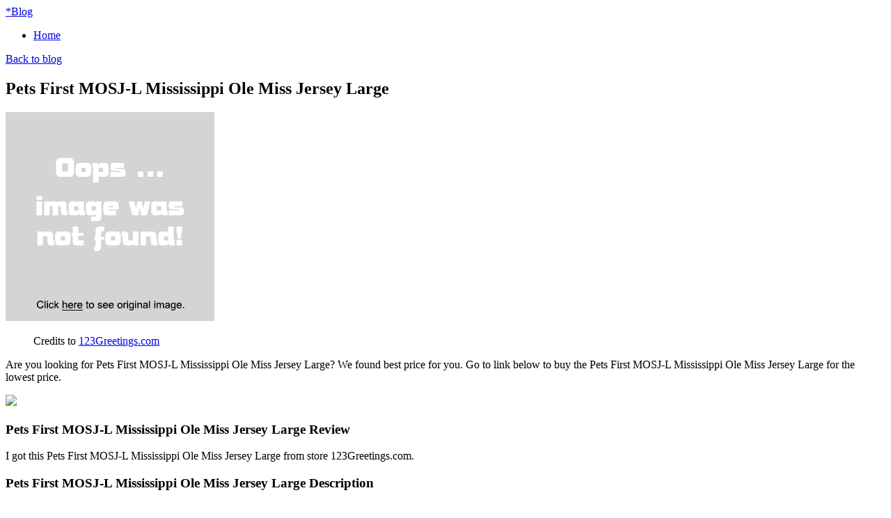

--- FILE ---
content_type: text/html; charset=utf-8
request_url: https://nosale2.netlify.app/pets-first-mosj-l-mississippi-ole-miss-jersey-larg-5a8cd1faebe4276b978b57015aa4c867.html
body_size: 2200
content:
<!DOCTYPE html><html lang="en-US"><head> <meta http-equiv="content-type" content="text/html; charset=UTF-8"> <meta charset="utf-8"> <title>BUY Pets First MOSJ-L Mississippi Ole Miss Jersey Large</title> <meta name="viewport" content="width=device-width, initial-scale=1.0"> <meta name="author" content="Tiny"> <!--
 styles --> <link href="http://nosale2.netlify.com/bootstrap.css" rel="stylesheet"> <link href="http://nosale2.netlify.com/font-awesome.css" rel="stylesheet"> <link rel="stylesheet" href="http://nosale2.netlify.com/style.css"> <link href="http://nosale2.netlify.com/css.css" rel="stylesheet" type="text/css"> <!--
[if IE 7]> <link href="http://caslay.com/tiny_theme/wp-content/themes/tiny_theme/stylesheet/font-awesome-ie7.min.css" rel="stylesheet"> <![endif]-->       <!--
 HTML5 shim, for IE6-8 support of HTML5 elements --> <!--
[if lt IE 9]>  <![endif]--> <link rel="stylesheet" id="wp-pagenavi-css" href="http://nosale2.netlify.com/pagenavi-css.css" type="text/css" media="all"> <link rel="canonical" href="http://nosale2.netlify.com/pets-first-mosj-l-mississippi-ole-miss-jersey-larg-5a8cd1faebe4276b978b57015aa4c867.html"> </head> <body class="single single-post postid-1737 single-format-standard"> <div class="" id="top"> <div class="container"> <a class="logo" href="http://nosale2.netlify.com/"> <span>*</span>Blog</a> <a data-original-title="Main Menu" href="#" class="menu-btn" data-placement="left" title=""> <i class="icon-reorder"></i> </a> </div> </div> <nav id="main-menu"> <div class="container"> <div class="menu-my-menu-container"><ul id="menu-my-menu" class="menu"><li id="menu-item-9" class="menu-item menu-item-type-post_type menu-item-object-page menu-item-9"><a href="http://nosale2.netlify.com/">Home</a></li> </ul></div> </div> </nav> <section id="content"><div class="container"> <header class="title"> <a class="back-to-blog" href="http://nosale2.netlify.com/"><i class="icon-chevron-left"></i>Back to blog</a> <h2>Pets First MOSJ-L Mississippi Ole Miss Jersey Large</h2> </header> <div class="post"> <article> <div class="img-caption align float-"> <p class="actionGo"> <a href="#view" rel="nofollow" data-cc="US" data-id="5a8cd1faebe4276b978b57015aa4c867" data-sid="TinyBlogImgClick" data-name="Pets First MOSJ-L Mississippi Ole Miss Jersey Large" onclick="return linkHelper.setLink(this)"> <img class="" onerror="this.src='img-notfound.png'" src="img-notfound.png" alt=""> </a> </p> <figure>Credits to <a href="#store" data-cc="US" data-id="5a8cd1faebe4276b978b57015aa4c867" data-sid="TinyBlogCreditsTo" data-name="Pets First MOSJ-L Mississippi Ole Miss Jersey Large" onclick="return linkHelper.setLink(this)" rel="nofollow">123Greetings.com</a></figure></div> <p>Are you looking for Pets First MOSJ-L Mississippi Ole Miss Jersey Large? We found best price for you. Go to link below to buy the Pets First MOSJ-L Mississippi Ole Miss Jersey Large for the lowest price.</p> <p class="actionGo"> <a href="#visit-store" data-cc="US" data-id="5a8cd1faebe4276b978b57015aa4c867" data-sid="TinyBlogVisitStore" data-name="Pets First MOSJ-L Mississippi Ole Miss Jersey Large" onclick="return linkHelper.setLink(this)" style="text-align:center"><img src="http://nosale2.netlify.com/action.png"></a> </p> <h3>Pets First MOSJ-L Mississippi Ole Miss Jersey Large Review</h3> <p>I got this Pets First MOSJ-L Mississippi Ole Miss Jersey Large from store 123Greetings.com.</p> <h3>Pets First MOSJ-L Mississippi Ole Miss Jersey Large Description</h3> <p>
Officially licensed Ole Miss Dog Jersey!
</p> </article> <div class="share"> <ul> <li> <a target="_blank" href="https://www.facebook.com/sharer/sharer.php?u=http%3a%2f%2fnosale2.netlify.com%2fpets-first-mosj-l-mississippi-ole-miss-jersey-larg-5a8cd1faebe4276b978b57015aa4c867.html" title="share on facebook"> <i class="icon-facebook"></i> </a> </li> <li> <a target="_blank" href="https://www.twitter.com/share?url=http%3a%2f%2fnosale2.netlify.com%2fpets-first-mosj-l-mississippi-ole-miss-jersey-larg-5a8cd1faebe4276b978b57015aa4c867.html"> <i class="icon-twitter"></i> </a> </li> <li> <a target="_blank" href="https://plus.google.com/share?url=http%3a%2f%2fnosale2.netlify.com%2fpets-first-mosj-l-mississippi-ole-miss-jersey-larg-5a8cd1faebe4276b978b57015aa4c867.html" title="Post on Google plus"> <i class="icon-google-plus"></i> </a> </li> <li> <a target="_blank" href="http://www.linkedin.com/shareArticle?mini=true&amp;url=http%3a%2f%2fnosale2.netlify.com%2fpets-first-mosj-l-mississippi-ole-miss-jersey-larg-5a8cd1faebe4276b978b57015aa4c867.html&amp;title=Pets+First+MOSJ-L+Mississippi+Ole+Miss+Jersey+Large&amp;source=123Greetings.com" title="Post on Linkedin"> <i class="icon-linkedin"></i> </a> </li> <li> <a target="_blank" href="http://pinterest.com/pin/create/button/?url=http%3a%2f%2fnosale2.netlify.com%2fpets-first-mosj-l-mississippi-ole-miss-jersey-larg-5a8cd1faebe4276b978b57015aa4c867.html&amp;media=http%3a%2f%2f123stores.com%2fmedia%2fcatalog%2fproduct%2fP%2fe%2fPets_First_MOSJ-L_Pet_Apparel.jpg&amp;description=Pets+First+MOSJ-L+Mississippi+Ole+Miss+Jersey+Large" title="Pin it"> <i class="icon-pinterest"></i> </a> </li> </ul> </div> <div class="relPosts"> <h4>Related posts</h4> <ul> <li><a href="http://www.carreview2017.press/pets-first-mosj-xs-mississippi-ole-miss-jersey-xs-68f730a0737a59eae9caa8a4ebfda5e9.html" title="Pets First MOSJ-XS Mississippi Ole Miss Jersey XS">Pets First MOSJ-XS Mississippi Ole Miss Jersey XS</a></li> <li><a href="http://www.reviews2016.press/pets-first-mosj-m-mississippi-ole-miss-jersey-medi-5bda1172dfbfd5f05df8e8e1e7cdaa70.html" title="Pets First MOSJ-M Mississippi Ole Miss Jersey Medium">Pets First MOSJ-M Mississippi Ole Miss Jersey Medium</a></li> <li><a href="http://www.reviews2016.press/pets-first-mosb-l-mississippi-ole-miss-bandana-l-3c18e27707020a32f4a1eeec549a7267.html" title="Pets First MOSB-L Mississippi Ole Miss Bandana - Large">Pets First MOSB-L Mississippi Ole Miss Bandana - Large</a></li> <li><a href="http://www.carreviews2016.press/pets-first-mosb-m-mississippi-ole-miss-bandana-m-7d0346053b35cbad7083d8bae8f38dc8.html" title="Pets First MOSB-M Mississippi Ole Miss Bandana - Medium">Pets First MOSB-M Mississippi Ole Miss Bandana - Medium</a></li> <li><a href="http://www.sales2016.site/pets-first-mosb-s-mississippi-ole-miss-bandana-s-0a6f992c71a007e023b362ee97b5fc34.html" title="Pets First MOSB-S Mississippi Ole Miss Bandana - Small">Pets First MOSB-S Mississippi Ole Miss Bandana - Small</a></li> <li><a href="http://www.review2016.press/pets-first-mosclo-sm-mississippi-ole-miss-cheer-le-b822338358e8ea9d51d879e76b4124ea.html" title="Pets First MOSCLO-SM Mississippi Ole Miss Cheer Leading - Small">Pets First MOSCLO-SM Mississippi Ole Miss Cheer Leading - Small</a></li> <li><a href="http://www.review2016.press/pets-first-msj-s-mississippi-state-bulldogs-jersey-cc8c8a4cf04d869d8f120ecd4ded10ba.html" title="Pets First MSJ-S Mississippi State Bulldogs Jersey Small">Pets First MSJ-S Mississippi State Bulldogs Jersey Small</a></li> <li><a href="http://www.costume2017.review/pets-first-msb-l-mississippi-state-bulldogs-bandan-ca19ce29c7dc972d01369eab1bb86264.html" title="Pets First MSB-L Mississippi State Bulldogs Bandana - Large">Pets First MSB-L Mississippi State Bulldogs Bandana - Large</a></li> <li><a href="http://freecoupons11.netlify.com/pets-first-kjj-l-kansas-jayhawks-jersey-large-89871e7cf3c96d01e8782d03d8380f53.html" title="Pets First KJJ-L Kansas Jayhawks Jersey Large">Pets First KJJ-L Kansas Jayhawks Jersey Large</a></li> <li><a href="http://freecoupons14.netlify.com/pets-first-mdj-l-miami-dolphins-nfl-dog-jersey-l-8aff869bc43ff2d7775905401d9e5753.html" title="Pets First MDJ-L Miami Dolphins NFL Dog Jersey - Large">Pets First MDJ-L Miami Dolphins NFL Dog Jersey - Large</a></li> <li><a href="http://www.carreview2016.press/pets-first-dcj-l-dallas-cowboys-nfl-dog-jersey-l-7a1d686afaf41866cce4efe64a8f6624.html" title="Pets First DCJ-L Dallas Cowboys NFL Dog Jersey - Large">Pets First DCJ-L Dallas Cowboys NFL Dog Jersey - Large</a></li> <li><a href="http://www.carreview2017.press/pets-first-ugj-l-georgia-bulldogs-jersey-large-b99141eda234240b0d3d2e9eb4c4323c.html" title="Pets First UGJ-L Georgia Bulldogs Jersey Large">Pets First UGJ-L Georgia Bulldogs Jersey Large</a></li> <li><a href="http://www.review2016.press/pets-first-odj-l-oregon-ducks-jersey-large-dccf0320745799a5156d2d3a9e0e5eef.html" title="Pets First ODJ-L Oregon Ducks Jersey Large">Pets First ODJ-L Oregon Ducks Jersey Large</a></li> <li><a href="http://www.reviews2016.press/pets-first-dbj-l-denver-broncos-nfl-dog-jersey-l-6c4c6ee60beb3c9b24f280c5c744490e.html" title="Pets First DBJ-L Denver Broncos NFL Dog Jersey - Large">Pets First DBJ-L Denver Broncos NFL Dog Jersey - Large</a></li> <li><a href="http://www.carreview2016.press/pets-first-brj-l-baltimore-ravens-nfl-dog-jersey-efd25cca475def3b9d462e6f451cc5b2.html" title="Pets First BRJ-L Baltimore Ravens NFL Dog Jersey - Large">Pets First BRJ-L Baltimore Ravens NFL Dog Jersey - Large</a></li> <li><a href="http://www.review2016.press/pets-first-kwj-l-kentucky-wildcats-jersey-large-81a30b2bbd26aec7cbef0c1d39a29e86.html" title="Pets First KWJ-L Kentucky Wildcats Jersey Large">Pets First KWJ-L Kentucky Wildcats Jersey Large</a></li> </ul> </div> </div> </div> </section> <footer> <div class="container"> <p class="copyrights">Blog © 2016</p> </div> </footer> <a style="display: none;" href="#" class="back-to-top"> <i class="icon-chevron-up"></i> </a> </body></html>